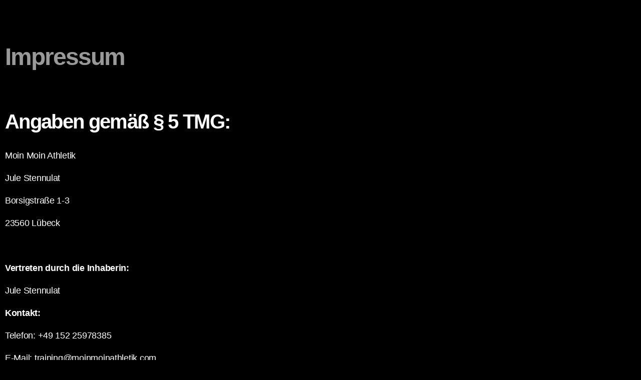

--- FILE ---
content_type: text/css
request_url: https://moinmoinathletik.com/wp-content/uploads/elementor/css/post-43.css?ver=1768761649
body_size: 1636
content:
.elementor-kit-43{--e-global-color-primary:#FFFFFF99;--e-global-color-secondary:#FCFCFC;--e-global-color-text:#FFFFFF;--e-global-color-accent:#732122;--e-global-typography-primary-font-family:"Leckerli One";--e-global-typography-primary-font-weight:600;--e-global-typography-secondary-font-family:"Roboto Slab";--e-global-typography-secondary-font-weight:400;--e-global-typography-text-font-family:"Roboto";--e-global-typography-text-font-weight:400;--e-global-typography-accent-font-family:"Roboto";--e-global-typography-accent-font-weight:500;background-color:#000000;color:#FFFFFF;}.elementor-kit-43 e-page-transition{background-color:#FFBC7D;}.elementor-kit-43 a{color:#FFFFFF;}.elementor-kit-43 h1{color:#FFFFFF;}.elementor-kit-43 h2{color:#FFFFFF;}.elementor-kit-43 h3{color:#FFFFFF;}.elementor-kit-43 h4{color:#FEFDFD;}.elementor-kit-43 h5{color:#FFFFFF;}.elementor-kit-43 h6{color:#FFFFFF;}.elementor-kit-43 label{color:#FFFFFF99;font-family:"Roboto", Sans-serif;}.elementor-kit-43 input:not([type="button"]):not([type="submit"]),.elementor-kit-43 textarea,.elementor-kit-43 .elementor-field-textual{color:#00000099;background-color:#00000099;border-style:double;}.elementor-section.elementor-section-boxed > .elementor-container{max-width:1500px;}.e-con{--container-max-width:1500px;}.elementor-widget:not(:last-child){--kit-widget-spacing:20px;}.elementor-element{--widgets-spacing:20px 20px;--widgets-spacing-row:20px;--widgets-spacing-column:20px;}{}h1.entry-title{display:var(--page-title-display);}@media(max-width:1024px){.elementor-section.elementor-section-boxed > .elementor-container{max-width:1024px;}.e-con{--container-max-width:1024px;}}@media(max-width:767px){.elementor-section.elementor-section-boxed > .elementor-container{max-width:767px;}.e-con{--container-max-width:767px;}}